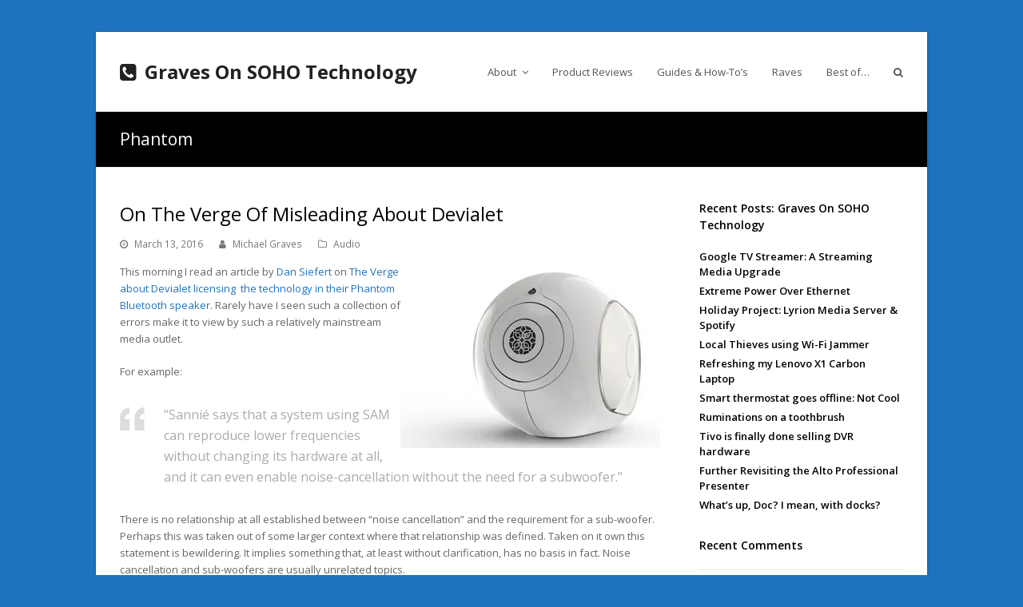

--- FILE ---
content_type: text/html; charset=UTF-8
request_url: https://www.mgraves.org/tag/phantom/
body_size: 10469
content:
<!DOCTYPE html>
<html lang="en" itemscope itemtype="http://schema.org/WebPage">
<head>
<meta charset="UTF-8">
<link rel="profile" href="http://gmpg.org/xfn/11">
<title>Phantom &#8211; Graves On SOHO Technology</title>
<meta name='robots' content='max-image-preview:large' />
<meta name="viewport" content="width=device-width, initial-scale=1">
<meta name="generator" content="Total WordPress Theme 4.5.4.1" />
<meta http-equiv="X-UA-Compatible" content="IE=edge" />
<link rel='dns-prefetch' href='//stats.wp.com' />
<link rel='dns-prefetch' href='//fonts.googleapis.com' />
<link rel='preconnect' href='//c0.wp.com' />
<link rel='preconnect' href='//i0.wp.com' />
<link rel="alternate" type="application/rss+xml" title="Graves On SOHO Technology &raquo; Feed" href="https://www.mgraves.org/feed/" />
<link rel="alternate" type="application/rss+xml" title="Graves On SOHO Technology &raquo; Comments Feed" href="https://www.mgraves.org/comments/feed/" />
<link rel="alternate" type="application/rss+xml" title="Graves On SOHO Technology &raquo; Phantom Tag Feed" href="https://www.mgraves.org/tag/phantom/feed/" />
<style id='wp-img-auto-sizes-contain-inline-css' type='text/css'>
img:is([sizes=auto i],[sizes^="auto," i]){contain-intrinsic-size:3000px 1500px}
/*# sourceURL=wp-img-auto-sizes-contain-inline-css */
</style>
<link rel='stylesheet' id='js_composer_front-css' href='https://www.mgraves.org/wp-content/plugins/js_composer/assets/css/js_composer.min.css?ver=8.4.1' type='text/css' media='all' />
<style id='wp-block-library-inline-css' type='text/css'>
:root{--wp-block-synced-color:#7a00df;--wp-block-synced-color--rgb:122,0,223;--wp-bound-block-color:var(--wp-block-synced-color);--wp-editor-canvas-background:#ddd;--wp-admin-theme-color:#007cba;--wp-admin-theme-color--rgb:0,124,186;--wp-admin-theme-color-darker-10:#006ba1;--wp-admin-theme-color-darker-10--rgb:0,107,160.5;--wp-admin-theme-color-darker-20:#005a87;--wp-admin-theme-color-darker-20--rgb:0,90,135;--wp-admin-border-width-focus:2px}@media (min-resolution:192dpi){:root{--wp-admin-border-width-focus:1.5px}}.wp-element-button{cursor:pointer}:root .has-very-light-gray-background-color{background-color:#eee}:root .has-very-dark-gray-background-color{background-color:#313131}:root .has-very-light-gray-color{color:#eee}:root .has-very-dark-gray-color{color:#313131}:root .has-vivid-green-cyan-to-vivid-cyan-blue-gradient-background{background:linear-gradient(135deg,#00d084,#0693e3)}:root .has-purple-crush-gradient-background{background:linear-gradient(135deg,#34e2e4,#4721fb 50%,#ab1dfe)}:root .has-hazy-dawn-gradient-background{background:linear-gradient(135deg,#faaca8,#dad0ec)}:root .has-subdued-olive-gradient-background{background:linear-gradient(135deg,#fafae1,#67a671)}:root .has-atomic-cream-gradient-background{background:linear-gradient(135deg,#fdd79a,#004a59)}:root .has-nightshade-gradient-background{background:linear-gradient(135deg,#330968,#31cdcf)}:root .has-midnight-gradient-background{background:linear-gradient(135deg,#020381,#2874fc)}:root{--wp--preset--font-size--normal:16px;--wp--preset--font-size--huge:42px}.has-regular-font-size{font-size:1em}.has-larger-font-size{font-size:2.625em}.has-normal-font-size{font-size:var(--wp--preset--font-size--normal)}.has-huge-font-size{font-size:var(--wp--preset--font-size--huge)}.has-text-align-center{text-align:center}.has-text-align-left{text-align:left}.has-text-align-right{text-align:right}.has-fit-text{white-space:nowrap!important}#end-resizable-editor-section{display:none}.aligncenter{clear:both}.items-justified-left{justify-content:flex-start}.items-justified-center{justify-content:center}.items-justified-right{justify-content:flex-end}.items-justified-space-between{justify-content:space-between}.screen-reader-text{border:0;clip-path:inset(50%);height:1px;margin:-1px;overflow:hidden;padding:0;position:absolute;width:1px;word-wrap:normal!important}.screen-reader-text:focus{background-color:#ddd;clip-path:none;color:#444;display:block;font-size:1em;height:auto;left:5px;line-height:normal;padding:15px 23px 14px;text-decoration:none;top:5px;width:auto;z-index:100000}html :where(.has-border-color){border-style:solid}html :where([style*=border-top-color]){border-top-style:solid}html :where([style*=border-right-color]){border-right-style:solid}html :where([style*=border-bottom-color]){border-bottom-style:solid}html :where([style*=border-left-color]){border-left-style:solid}html :where([style*=border-width]){border-style:solid}html :where([style*=border-top-width]){border-top-style:solid}html :where([style*=border-right-width]){border-right-style:solid}html :where([style*=border-bottom-width]){border-bottom-style:solid}html :where([style*=border-left-width]){border-left-style:solid}html :where(img[class*=wp-image-]){height:auto;max-width:100%}:where(figure){margin:0 0 1em}html :where(.is-position-sticky){--wp-admin--admin-bar--position-offset:var(--wp-admin--admin-bar--height,0px)}@media screen and (max-width:600px){html :where(.is-position-sticky){--wp-admin--admin-bar--position-offset:0px}}

/*# sourceURL=wp-block-library-inline-css */
</style><style id='global-styles-inline-css' type='text/css'>
:root{--wp--preset--aspect-ratio--square: 1;--wp--preset--aspect-ratio--4-3: 4/3;--wp--preset--aspect-ratio--3-4: 3/4;--wp--preset--aspect-ratio--3-2: 3/2;--wp--preset--aspect-ratio--2-3: 2/3;--wp--preset--aspect-ratio--16-9: 16/9;--wp--preset--aspect-ratio--9-16: 9/16;--wp--preset--color--black: #000000;--wp--preset--color--cyan-bluish-gray: #abb8c3;--wp--preset--color--white: #ffffff;--wp--preset--color--pale-pink: #f78da7;--wp--preset--color--vivid-red: #cf2e2e;--wp--preset--color--luminous-vivid-orange: #ff6900;--wp--preset--color--luminous-vivid-amber: #fcb900;--wp--preset--color--light-green-cyan: #7bdcb5;--wp--preset--color--vivid-green-cyan: #00d084;--wp--preset--color--pale-cyan-blue: #8ed1fc;--wp--preset--color--vivid-cyan-blue: #0693e3;--wp--preset--color--vivid-purple: #9b51e0;--wp--preset--gradient--vivid-cyan-blue-to-vivid-purple: linear-gradient(135deg,rgb(6,147,227) 0%,rgb(155,81,224) 100%);--wp--preset--gradient--light-green-cyan-to-vivid-green-cyan: linear-gradient(135deg,rgb(122,220,180) 0%,rgb(0,208,130) 100%);--wp--preset--gradient--luminous-vivid-amber-to-luminous-vivid-orange: linear-gradient(135deg,rgb(252,185,0) 0%,rgb(255,105,0) 100%);--wp--preset--gradient--luminous-vivid-orange-to-vivid-red: linear-gradient(135deg,rgb(255,105,0) 0%,rgb(207,46,46) 100%);--wp--preset--gradient--very-light-gray-to-cyan-bluish-gray: linear-gradient(135deg,rgb(238,238,238) 0%,rgb(169,184,195) 100%);--wp--preset--gradient--cool-to-warm-spectrum: linear-gradient(135deg,rgb(74,234,220) 0%,rgb(151,120,209) 20%,rgb(207,42,186) 40%,rgb(238,44,130) 60%,rgb(251,105,98) 80%,rgb(254,248,76) 100%);--wp--preset--gradient--blush-light-purple: linear-gradient(135deg,rgb(255,206,236) 0%,rgb(152,150,240) 100%);--wp--preset--gradient--blush-bordeaux: linear-gradient(135deg,rgb(254,205,165) 0%,rgb(254,45,45) 50%,rgb(107,0,62) 100%);--wp--preset--gradient--luminous-dusk: linear-gradient(135deg,rgb(255,203,112) 0%,rgb(199,81,192) 50%,rgb(65,88,208) 100%);--wp--preset--gradient--pale-ocean: linear-gradient(135deg,rgb(255,245,203) 0%,rgb(182,227,212) 50%,rgb(51,167,181) 100%);--wp--preset--gradient--electric-grass: linear-gradient(135deg,rgb(202,248,128) 0%,rgb(113,206,126) 100%);--wp--preset--gradient--midnight: linear-gradient(135deg,rgb(2,3,129) 0%,rgb(40,116,252) 100%);--wp--preset--font-size--small: 13px;--wp--preset--font-size--medium: 20px;--wp--preset--font-size--large: 36px;--wp--preset--font-size--x-large: 42px;--wp--preset--spacing--20: 0.44rem;--wp--preset--spacing--30: 0.67rem;--wp--preset--spacing--40: 1rem;--wp--preset--spacing--50: 1.5rem;--wp--preset--spacing--60: 2.25rem;--wp--preset--spacing--70: 3.38rem;--wp--preset--spacing--80: 5.06rem;--wp--preset--shadow--natural: 6px 6px 9px rgba(0, 0, 0, 0.2);--wp--preset--shadow--deep: 12px 12px 50px rgba(0, 0, 0, 0.4);--wp--preset--shadow--sharp: 6px 6px 0px rgba(0, 0, 0, 0.2);--wp--preset--shadow--outlined: 6px 6px 0px -3px rgb(255, 255, 255), 6px 6px rgb(0, 0, 0);--wp--preset--shadow--crisp: 6px 6px 0px rgb(0, 0, 0);}:where(.is-layout-flex){gap: 0.5em;}:where(.is-layout-grid){gap: 0.5em;}body .is-layout-flex{display: flex;}.is-layout-flex{flex-wrap: wrap;align-items: center;}.is-layout-flex > :is(*, div){margin: 0;}body .is-layout-grid{display: grid;}.is-layout-grid > :is(*, div){margin: 0;}:where(.wp-block-columns.is-layout-flex){gap: 2em;}:where(.wp-block-columns.is-layout-grid){gap: 2em;}:where(.wp-block-post-template.is-layout-flex){gap: 1.25em;}:where(.wp-block-post-template.is-layout-grid){gap: 1.25em;}.has-black-color{color: var(--wp--preset--color--black) !important;}.has-cyan-bluish-gray-color{color: var(--wp--preset--color--cyan-bluish-gray) !important;}.has-white-color{color: var(--wp--preset--color--white) !important;}.has-pale-pink-color{color: var(--wp--preset--color--pale-pink) !important;}.has-vivid-red-color{color: var(--wp--preset--color--vivid-red) !important;}.has-luminous-vivid-orange-color{color: var(--wp--preset--color--luminous-vivid-orange) !important;}.has-luminous-vivid-amber-color{color: var(--wp--preset--color--luminous-vivid-amber) !important;}.has-light-green-cyan-color{color: var(--wp--preset--color--light-green-cyan) !important;}.has-vivid-green-cyan-color{color: var(--wp--preset--color--vivid-green-cyan) !important;}.has-pale-cyan-blue-color{color: var(--wp--preset--color--pale-cyan-blue) !important;}.has-vivid-cyan-blue-color{color: var(--wp--preset--color--vivid-cyan-blue) !important;}.has-vivid-purple-color{color: var(--wp--preset--color--vivid-purple) !important;}.has-black-background-color{background-color: var(--wp--preset--color--black) !important;}.has-cyan-bluish-gray-background-color{background-color: var(--wp--preset--color--cyan-bluish-gray) !important;}.has-white-background-color{background-color: var(--wp--preset--color--white) !important;}.has-pale-pink-background-color{background-color: var(--wp--preset--color--pale-pink) !important;}.has-vivid-red-background-color{background-color: var(--wp--preset--color--vivid-red) !important;}.has-luminous-vivid-orange-background-color{background-color: var(--wp--preset--color--luminous-vivid-orange) !important;}.has-luminous-vivid-amber-background-color{background-color: var(--wp--preset--color--luminous-vivid-amber) !important;}.has-light-green-cyan-background-color{background-color: var(--wp--preset--color--light-green-cyan) !important;}.has-vivid-green-cyan-background-color{background-color: var(--wp--preset--color--vivid-green-cyan) !important;}.has-pale-cyan-blue-background-color{background-color: var(--wp--preset--color--pale-cyan-blue) !important;}.has-vivid-cyan-blue-background-color{background-color: var(--wp--preset--color--vivid-cyan-blue) !important;}.has-vivid-purple-background-color{background-color: var(--wp--preset--color--vivid-purple) !important;}.has-black-border-color{border-color: var(--wp--preset--color--black) !important;}.has-cyan-bluish-gray-border-color{border-color: var(--wp--preset--color--cyan-bluish-gray) !important;}.has-white-border-color{border-color: var(--wp--preset--color--white) !important;}.has-pale-pink-border-color{border-color: var(--wp--preset--color--pale-pink) !important;}.has-vivid-red-border-color{border-color: var(--wp--preset--color--vivid-red) !important;}.has-luminous-vivid-orange-border-color{border-color: var(--wp--preset--color--luminous-vivid-orange) !important;}.has-luminous-vivid-amber-border-color{border-color: var(--wp--preset--color--luminous-vivid-amber) !important;}.has-light-green-cyan-border-color{border-color: var(--wp--preset--color--light-green-cyan) !important;}.has-vivid-green-cyan-border-color{border-color: var(--wp--preset--color--vivid-green-cyan) !important;}.has-pale-cyan-blue-border-color{border-color: var(--wp--preset--color--pale-cyan-blue) !important;}.has-vivid-cyan-blue-border-color{border-color: var(--wp--preset--color--vivid-cyan-blue) !important;}.has-vivid-purple-border-color{border-color: var(--wp--preset--color--vivid-purple) !important;}.has-vivid-cyan-blue-to-vivid-purple-gradient-background{background: var(--wp--preset--gradient--vivid-cyan-blue-to-vivid-purple) !important;}.has-light-green-cyan-to-vivid-green-cyan-gradient-background{background: var(--wp--preset--gradient--light-green-cyan-to-vivid-green-cyan) !important;}.has-luminous-vivid-amber-to-luminous-vivid-orange-gradient-background{background: var(--wp--preset--gradient--luminous-vivid-amber-to-luminous-vivid-orange) !important;}.has-luminous-vivid-orange-to-vivid-red-gradient-background{background: var(--wp--preset--gradient--luminous-vivid-orange-to-vivid-red) !important;}.has-very-light-gray-to-cyan-bluish-gray-gradient-background{background: var(--wp--preset--gradient--very-light-gray-to-cyan-bluish-gray) !important;}.has-cool-to-warm-spectrum-gradient-background{background: var(--wp--preset--gradient--cool-to-warm-spectrum) !important;}.has-blush-light-purple-gradient-background{background: var(--wp--preset--gradient--blush-light-purple) !important;}.has-blush-bordeaux-gradient-background{background: var(--wp--preset--gradient--blush-bordeaux) !important;}.has-luminous-dusk-gradient-background{background: var(--wp--preset--gradient--luminous-dusk) !important;}.has-pale-ocean-gradient-background{background: var(--wp--preset--gradient--pale-ocean) !important;}.has-electric-grass-gradient-background{background: var(--wp--preset--gradient--electric-grass) !important;}.has-midnight-gradient-background{background: var(--wp--preset--gradient--midnight) !important;}.has-small-font-size{font-size: var(--wp--preset--font-size--small) !important;}.has-medium-font-size{font-size: var(--wp--preset--font-size--medium) !important;}.has-large-font-size{font-size: var(--wp--preset--font-size--large) !important;}.has-x-large-font-size{font-size: var(--wp--preset--font-size--x-large) !important;}
/*# sourceURL=global-styles-inline-css */
</style>

<style id='classic-theme-styles-inline-css' type='text/css'>
/*! This file is auto-generated */
.wp-block-button__link{color:#fff;background-color:#32373c;border-radius:9999px;box-shadow:none;text-decoration:none;padding:calc(.667em + 2px) calc(1.333em + 2px);font-size:1.125em}.wp-block-file__button{background:#32373c;color:#fff;text-decoration:none}
/*# sourceURL=/wp-includes/css/classic-themes.min.css */
</style>
<link rel='stylesheet' id='wpex-style-css' href='https://www.mgraves.org/wp-content/themes/Total/style.css?ver=4.5.4.1' type='text/css' media='all' />
<link crossorigin="anonymous" rel='stylesheet' id='wpex-google-font-open-sans-css' href='//fonts.googleapis.com/css?family=Open+Sans:100,200,300,400,500,600,700,800,900,100i,200i,300i,400i,500i,600i,700i,800i,900i&#038;subset=latin' type='text/css' media='all' />
<link rel='stylesheet' id='wpex-visual-composer-css' href='https://www.mgraves.org/wp-content/themes/Total/assets/css/wpex-visual-composer.css?ver=4.5.4.1' type='text/css' media='all' />
<link rel='stylesheet' id='wpex-visual-composer-extend-css' href='https://www.mgraves.org/wp-content/themes/Total/assets/css/wpex-visual-composer-extend.css?ver=4.5.4.1' type='text/css' media='all' />
<link rel='stylesheet' id='tablepress-default-css' href='https://www.mgraves.org/wp-content/tablepress-combined.min.css?ver=64' type='text/css' media='all' />
<link rel='stylesheet' id='wpex-responsive-css' href='https://www.mgraves.org/wp-content/themes/Total/assets/css/wpex-responsive.css?ver=4.5.4.1' type='text/css' media='all' />
<script type="text/javascript" src="https://c0.wp.com/c/6.9/wp-includes/js/jquery/jquery.min.js" id="jquery-core-js"></script>
<script type="text/javascript" src="https://c0.wp.com/c/6.9/wp-includes/js/jquery/jquery-migrate.min.js" id="jquery-migrate-js"></script>
<script></script><link rel="https://api.w.org/" href="https://www.mgraves.org/wp-json/" /><link rel="alternate" title="JSON" type="application/json" href="https://www.mgraves.org/wp-json/wp/v2/tags/2176" /><link rel="EditURI" type="application/rsd+xml" title="RSD" href="https://www.mgraves.org/xmlrpc.php?rsd" />
<meta name="generator" content="WordPress 6.9" />
<script type='text/javascript' src='http://https://www.mgraves.org/wp-content/plugins/microaudio/jquery-1.3.js.php?ver=1.3'></script>
<script type='text/javascript' src='http://https://www.mgraves.org/wp-content/plugins/microaudio/microAudio.js.php?siteurl=https://www.mgraves.org&amp;autostart=no&amp;autoconfig=&amp;download='></script>
	<style>img#wpstats{display:none}</style>
		<style type="text/css">.recentcomments a{display:inline !important;padding:0 !important;margin:0 !important;}</style><!-- There is no amphtml version available for this URL. -->
<!-- Jetpack Open Graph Tags -->
<meta property="og:type" content="website" />
<meta property="og:title" content="Phantom &#8211; Graves On SOHO Technology" />
<meta property="og:url" content="https://www.mgraves.org/tag/phantom/" />
<meta property="og:site_name" content="Graves On SOHO Technology" />
<meta property="og:image" content="https://i0.wp.com/www.mgraves.org/wp-content/uploads/2015/06/headphones-559179c3v1_site_icon.png?fit=512%2C512&#038;ssl=1" />
<meta property="og:image:width" content="512" />
<meta property="og:image:height" content="512" />
<meta property="og:image:alt" content="" />
<meta name="twitter:site" content="@mjgraves" />

<!-- End Jetpack Open Graph Tags -->
<noscript><style type="text/css">body .wpex-vc-row-stretched, body .vc_row-o-full-height { visibility: visible; }</style></noscript><noscript><style> .wpb_animate_when_almost_visible { opacity: 1; }</style></noscript><style type="text/css" data-type="wpex-css" id="wpex-css">/*ACCENT COLOR*/.wpex-carousel-woocommerce .wpex-carousel-entry-details,a,.wpex-accent-color,#site-navigation .dropdown-menu a:hover,#site-navigation .dropdown-menu >.current-menu-item >a,#site-navigation .dropdown-menu >.current-menu-parent >a,h1 a:hover,h2 a:hover,a:hover h2,h3 a:hover,h4 a:hover,h5 a:hover,h6 a:hover,.entry-title a:hover,.modern-menu-widget a:hover,.theme-button.outline,.theme-button.clean{color:#1e73be}.vcex-skillbar-bar,.vcex-icon-box.style-five.link-wrap:hover,.vcex-icon-box.style-four.link-wrap:hover,.vcex-recent-news-date span.month,.vcex-pricing.featured .vcex-pricing-header,.vcex-testimonials-fullslider .sp-button:hover,.vcex-testimonials-fullslider .sp-selected-button,.vcex-social-links a:hover,.vcex-testimonials-fullslider.light-skin .sp-button:hover,.vcex-testimonials-fullslider.light-skin .sp-selected-button,.vcex-divider-dots span,.vcex-testimonials-fullslider .sp-button.sp-selected-button,.vcex-testimonials-fullslider .sp-button:hover,.wpex-accent-bg,.post-edit a,.background-highlight,input[type="submit"],.theme-button,button,.theme-button.outline:hover,.active .theme-button,.theme-button.active,#main .tagcloud a:hover,.post-tags a:hover,.wpex-carousel .owl-dot.active,.wpex-carousel .owl-prev,.wpex-carousel .owl-next,body #header-two-search #header-two-search-submit,#site-navigation .menu-button >a >span.link-inner,.modern-menu-widget li.current-menu-item a,#sidebar .widget_nav_menu .current-menu-item >a,#wp-calendar caption,tbody td:hover a,.navbar-style-six .dropdown-menu >.current-menu-item >a,.navbar-style-six .dropdown-menu >.current-menu-parent >a,#wpex-sfb-l,#wpex-sfb-r,#wpex-sfb-t,#wpex-sfb-b,#site-scroll-top:hover{background-color:#1e73be}.vcex-heading-bottom-border-w-color .vcex-heading-inner{border-bottom-color:#1e73be}.wpb_tabs.tab-style-alternative-two .wpb_tabs_nav li.ui-tabs-active a{border-bottom-color:#1e73be}.theme-button.outline{border-color:#1e73be}#searchform-dropdown{border-color:#1e73be}.toggle-bar-btn:hover{border-top-color:#1e73be;border-right-color:#1e73be}body #site-navigation-wrap.nav-dropdown-top-border .dropdown-menu >li >ul{border-top-color:#1e73be}.theme-heading.border-w-color span.text{border-bottom-color:#1e73be}/*ACCENT HOVER COLOR*/.post-edit a:hover,.theme-button:hover,input[type="submit"]:hover,button:hover,.wpex-carousel .owl-prev:hover,.wpex-carousel .owl-next:hover,#site-navigation .menu-button >a >span.link-inner:hover{background-color:#1e73be}/*TYPOGRAPHY*/body{font-family:"Open Sans"}/*CUSTOMIZER STYLING*/body,.footer-has-reveal #main,body.boxed-main-layout{background-color:#1e73be}.site-breadcrumbs{color:#ffffff}.page-header.wpex-supports-mods{background-color:#000000}.page-header.wpex-supports-mods .page-header-title{color:#ffffff}a,h1 a:hover,h2 a:hover,h3 a:hover,h4 a:hover,h5 a:hover,h6 a:hover,.entry-title a:hover,.woocommerce .woocommerce-error a.button,.woocommerce .woocommerce-info a.button,.woocommerce .woocommerce-message a.button{color:#1e73be}.vc_column-inner{margin-bottom:40px}</style><link rel='stylesheet' id='jetpack_display_posts_widget-css' href='https://c0.wp.com/p/jetpack/15.4/modules/widgets/wordpress-post-widget/style.css' type='text/css' media='all' />
</head>

<body class="archive tag tag-phantom tag-2176 wp-theme-Total wpex-theme wpex-responsive boxed-main-layout no-composer wpex-live-site wrap-boxshadow content-right-sidebar has-sidebar sidebar-widget-icons hasnt-overlay-header wpex-has-fixed-footer smooth-fonts wpex-mobile-toggle-menu-icon_buttons has-mobile-menu wpb-js-composer js-comp-ver-8.4.1 vc_responsive">

	
<a href="#content" class="skip-to-content">skip to Main Content</a><span data-ls_id="#site_top"></span>
	<div id="outer-wrap" class="clr">

		
		<div id="wrap" class="clr">

			

<header id="site-header" class="header-one wpex-dropdowns-shadow-one fixed-scroll dyn-styles clr" itemscope="itemscope" itemtype="http://schema.org/WPHeader">

	
	<div id="site-header-inner" class="container clr">

		
<div id="site-logo" class="site-branding clr header-one-logo">
	<div id="site-logo-inner" class="clr">
					<a href="https://www.mgraves.org/" rel="home" class="site-logo-text"><span id="site-logo-fa-icon" class="fa fa-phone-square" aria-hidden="true"></span>Graves On SOHO Technology</a>
					</div><!-- #site-logo-inner -->
</div><!-- #site-logo -->
	
	<div id="site-navigation-wrap" class="navbar-style-one wpex-dropdowns-caret clr">

		<nav id="site-navigation" class="navigation main-navigation clr" itemscope="itemscope" itemtype="http://schema.org/SiteNavigationElement">

			
				<ul id="menu-main" class="dropdown-menu sf-menu"><li id="menu-item-24104" class="menu-item menu-item-type-post_type menu-item-object-page menu-item-has-children dropdown menu-item-24104"><a href="https://www.mgraves.org/about-michael-graves/"><span class="link-inner">About <span class="nav-arrow top-level fa fa-angle-down"></span></span></a>
<ul class="sub-menu">
	<li id="menu-item-24108" class="menu-item menu-item-type-post_type menu-item-object-page menu-item-24108"><a href="https://www.mgraves.org/about-michael-graves/contact/"><span class="link-inner">Contact</span></a></li>
	<li id="menu-item-24109" class="menu-item menu-item-type-post_type menu-item-object-page menu-item-24109"><a href="https://www.mgraves.org/about-michael-graves/disclosure/"><span class="link-inner">Disclosure</span></a></li>
	<li id="menu-item-24111" class="menu-item menu-item-type-post_type menu-item-object-page menu-item-24111"><a href="https://www.mgraves.org/about-michael-graves/advertisers/"><span class="link-inner">Advertisers</span></a></li>
</ul>
</li>
<li id="menu-item-24106" class="menu-item menu-item-type-post_type menu-item-object-page menu-item-24106"><a href="https://www.mgraves.org/product-reviews/"><span class="link-inner">Product Reviews</span></a></li>
<li id="menu-item-24107" class="menu-item menu-item-type-post_type menu-item-object-page menu-item-24107"><a href="https://www.mgraves.org/guides-how-tos/"><span class="link-inner">Guides &#038; How-To’s</span></a></li>
<li id="menu-item-24110" class="menu-item menu-item-type-post_type menu-item-object-page menu-item-24110"><a href="https://www.mgraves.org/raves/"><span class="link-inner">Raves</span></a></li>
<li id="menu-item-24105" class="menu-item menu-item-type-post_type menu-item-object-page menu-item-24105"><a href="https://www.mgraves.org/best-of/"><span class="link-inner">Best of&#8230;</span></a></li>
<li class="search-toggle-li wpex-menu-extra"><a href="#" class="site-search-toggle search-dropdown-toggle"><span class="link-inner"><span class="wpex-menu-search-text">Search</span><span class="fa fa-search" aria-hidden="true"></span></span></a></li></ul>
			
		</nav><!-- #site-navigation -->

	</div><!-- #site-navigation-wrap -->

	

<div id="mobile-menu" class="clr wpex-mobile-menu-toggle wpex-hidden"><a href="#" class="mobile-menu-toggle"><span class="fa fa-navicon" aria-hidden="true"></span><span class="screen-reader-text">Open Mobile Menu</span></a></div><!-- #mobile-menu -->
<div id="searchform-dropdown" class="header-searchform-wrap clr" data-placeholder="" data-disable-autocomplete="true">
	
<form method="get" class="searchform" action="https://www.mgraves.org/">
	<label>
		<span class="screen-reader-text">Search</span>
		<input type="search" class="field" name="s" placeholder="Search" />
	</label>
			<button type="submit" class="searchform-submit"><span class="fa fa-search" aria-hidden="true"></span><span class="screen-reader-text">Submit</span></button>
</form></div>
	</div><!-- #site-header-inner -->

	
</header><!-- #header -->


			
			<main id="main" class="site-main clr">

				

<header class="page-header wpex-supports-mods">
	
		
	<div class="page-header-inner container clr">
		<h1 class="page-header-title wpex-clr" itemprop="headline"><span>Phantom</span></h1>	</div><!-- .page-header-inner -->

	
</header><!-- .page-header -->


	<div id="content-wrap" class="container clr">

		
		<div id="primary" class="content-area clr">

			
			<div id="content" class="site-content">

				
				
<div id="blog-entries" class="entries clr">
<article id="post-24357" class="blog-entry clr no-featured-image large-image-entry-style col-1 post-24357 post type-post status-publish format-standard hentry category-audio tag-dan-siefert tag-devialet tag-phantom tag-the-verge entry no-media">

	<div class="blog-entry-inner clr">

		
<header class="blog-entry-header wpex-clr">
	<h2 class="blog-entry-title entry-title"><a href="https://www.mgraves.org/2016/03/on-the-verge-of-misleading-about-devialet/" rel="bookmark">On The Verge Of Misleading About Devialet</a></h2>
	</header>
<ul class="meta clr meta-with-title">

	
		
			<li class="meta-date"><span class="fa fa-clock-o" aria-hidden="true"></span><span class="updated">March 13, 2016</span></li>

		
	
		
			<li class="meta-author"><span class="fa fa-user" aria-hidden="true"></span><span class="vcard author"><span class="fn"><a href="https://www.mgraves.org/author/admin/" title="Posts by Michael Graves" rel="author" itemprop="author" itemscope="itemscope" itemtype="http://schema.org/Person">Michael Graves</a></span></span></li>

		
	
		
			
				<li class="meta-category"><span class="fa fa-folder-o" aria-hidden="true"></span><a href="https://www.mgraves.org/category/audio/" title="Audio" class="term-4">Audio</a></li>

			
		
	
		
			
		
	
</ul><!-- .meta -->
<div class="blog-entry-excerpt wpex-clr">

	<p><img data-recalc-dims="1" fetchpriority="high" decoding="async" style="background-image: none; float: right; padding-top: 0px; padding-left: 0px; margin: 0px; display: inline; padding-right: 0px; border: 0px;" title="us-phantom" src="https://i0.wp.com/www.mgraves.org/wp-content/uploads/2016/03/us-phantom.jpg?resize=325%2C231&#038;ssl=1" alt="us-phantom" width="325" height="231" align="right" border="0" />This morning I read an article by <a href="https://twitter.com/dcseifert" target="_blank">Dan Siefert</a> on <a href="http://www.theverge.com/2016/3/13/11209106/devialet-audio-technology-licensing-plans" target="_blank">The Verge about Devialet licensing  the technology in their Phantom Bluetooth speaker.</a> Rarely have I seen such a collection of errors make it to view by such a relatively mainstream media outlet.</p>
<p>For example:</p>
<blockquote><p>&#8220;Sannié says that a system using SAM can reproduce lower frequencies without changing its hardware at all, and it can even enable noise-cancellation without the need for a subwoofer.&#8221;</p></blockquote>
<p>There is no relationship at all established between &#8220;noise cancellation&#8221; and the requirement for a sub-woofer. Perhaps this was taken out of some larger context where that relationship was defined. Taken on it own this statement is bewildering. It implies something that, at least without clarification, has no basis in fact. Noise cancellation and sub-woofers are usually unrelated topics.</p>

</div><!-- .blog-entry-excerpt -->
<div class="blog-entry-readmore clr">
	<a href="https://www.mgraves.org/2016/03/on-the-verge-of-misleading-about-devialet/" class="theme-button">Read More<span class="readmore-rarr hidden">&rarr;</span></a>
</div><!-- .blog-entry-readmore -->
	</div><!-- .blog-entry-inner -->

</article><!-- .blog-entry -->
</div>
				
				 
			</div><!-- #content -->

		
		</div><!-- #primary -->

		

<aside id="sidebar" class="sidebar-container sidebar-primary" itemscope="itemscope" itemtype="http://schema.org/WPSideBar">

	
	<div id="sidebar-inner" class="clr">

		<div id="jetpack_display_posts_widget-2" class="sidebar-box widget widget_jetpack_display_posts_widget clr"><div class="widget-title">Recent Posts: Graves On SOHO Technology</div><div class="jetpack-display-remote-posts"><h4><a href="https://www.mgraves.org/2026/01/google-tv-streamer-a-streaming-media-upgrade/">Google TV Streamer: A Streaming Media Upgrade</a></h4>
<h4><a href="https://www.mgraves.org/2026/01/extreme-power-over-ethernet/">Extreme Power Over Ethernet</a></h4>
<h4><a href="https://www.mgraves.org/2025/12/holiday-project-lyrion-media-server-spotify/">Holiday Project: Lyrion Media Server &amp; Spotify</a></h4>
<h4><a href="https://www.mgraves.org/2025/12/local-thieves-using-wi-fi-jammer/">Local Thieves using Wi-Fi Jammer</a></h4>
<h4><a href="https://www.mgraves.org/2025/12/refreshing-my-lenovo-x1-carbon-laptop/">Refreshing my Lenovo X1 Carbon Laptop</a></h4>
<h4><a href="https://www.mgraves.org/2025/11/smart-thermostat-goes-offline-not-cool/">Smart thermostat goes offline: Not Cool</a></h4>
<h4><a href="https://www.mgraves.org/2025/11/ruminations-on-a-toothbrush/">Ruminations on a toothbrush</a></h4>
<h4><a href="https://www.mgraves.org/2025/10/tivo-is-finally-done-selling-dvr-hardware/">Tivo is finally done selling DVR hardware</a></h4>
<h4><a href="https://www.mgraves.org/2025/10/further-revisiting-the-alto-professional-presenter/">Further Revisiting the Alto Professional Presenter</a></h4>
<h4><a href="https://www.mgraves.org/2025/09/whats-up-doc-i-mean-with-docks/">What&rsquo;s up, Doc? I mean, with docks?</a></h4>
</div><!-- .jetpack-display-remote-posts --></div><div id="recent-comments-3" class="sidebar-box widget widget_recent_comments clr"><div class="widget-title">Recent Comments</div><ul id="recentcomments"><li class="recentcomments"><span class="comment-author-link"><a href="https://nestandnetwork.blog/2024/11/15/how-a-backup-power-supply-can-save-the-day-for-realtors-working-from-home/" class="url" rel="ugc external nofollow">How a Backup Power Supply Can Save the Day for Realtors Working from Home &#8211; Nest &amp; Network Blog</a></span> on <a href="https://www.mgraves.org/2024/08/on-batteries-for-whole-home-backup-power/#comment-21594">On Batteries for Whole Home Backup Power</a></li><li class="recentcomments"><span class="comment-author-link">Vincent Johns</span> on <a href="https://www.mgraves.org/2017/11/news-neat-redpark-introduces-first-ipad-ethernet-adapters/#comment-21575">New &amp; Neat: Redpark Introduces First iPad Ethernet Adapters</a></li><li class="recentcomments"><span class="comment-author-link"><a href="http://febon.blogspot.com/2013/10/febon168-uvc-usb-hdmi-grabber-card-user.html" class="url" rel="ugc external nofollow">Andy Tzeng</a></span> on <a href="https://www.mgraves.org/2017/09/el-gato-cam-link-hdmi-capture-on-the-cheap/#comment-21574">El Gato Cam Link: HDMI Capture on-the-cheap</a></li><li class="recentcomments"><span class="comment-author-link">mjgraves</span> on <a href="https://www.mgraves.org/2017/09/el-gato-cam-link-hdmi-capture-on-the-cheap/#comment-21573">El Gato Cam Link: HDMI Capture on-the-cheap</a></li><li class="recentcomments"><span class="comment-author-link">mjgraves</span> on <a href="https://www.mgraves.org/2017/09/el-gato-cam-link-hdmi-capture-on-the-cheap/#comment-21572">El Gato Cam Link: HDMI Capture on-the-cheap</a></li></ul></div><div id="search-2" class="sidebar-box widget widget_search clr">
<form method="get" class="searchform" action="https://www.mgraves.org/">
	<label>
		<span class="screen-reader-text">Search</span>
		<input type="search" class="field" name="s" placeholder="Search" />
	</label>
			<button type="submit" class="searchform-submit"><span class="fa fa-search" aria-hidden="true"></span><span class="screen-reader-text">Submit</span></button>
</form></div><div id="categories-2" class="sidebar-box widget widget_categories clr"><div class="widget-title">Categories</div><form action="https://www.mgraves.org" method="get"><label class="screen-reader-text" for="cat">Categories</label><select  name='cat' id='cat' class='postform'>
	<option value='-1'>Select Category</option>
	<option class="level-0" value="25">3G Wireless</option>
	<option class="level-0" value="3">Asterisk</option>
	<option class="level-0" value="4">Audio</option>
	<option class="level-0" value="5">Broadband</option>
	<option class="level-0" value="6">Computing</option>
	<option class="level-0" value="7">DSL</option>
	<option class="level-0" value="8">Embedded Systems</option>
	<option class="level-0" value="9">Family</option>
	<option class="level-0" value="26">freeswitch</option>
	<option class="level-0" value="27">Gigaset</option>
	<option class="level-0" value="10">HDTV</option>
	<option class="level-0" value="2466">Home</option>
	<option class="level-0" value="11">Home Automation</option>
	<option class="level-0" value="12">infrastructure</option>
	<option class="level-0" value="13">Meta</option>
	<option class="level-0" value="14">mobile</option>
	<option class="level-0" value="15">networking</option>
	<option class="level-0" value="16">Office Life</option>
	<option class="level-0" value="2171">Opinion</option>
	<option class="level-0" value="28">Review</option>
	<option class="level-0" value="17">security</option>
	<option class="level-0" value="29">Skype</option>
	<option class="level-0" value="18">Telco</option>
	<option class="level-0" value="19">Tivo</option>
	<option class="level-0" value="20">Travel</option>
	<option class="level-0" value="1">Uncategorized</option>
	<option class="level-0" value="21">Video</option>
	<option class="level-0" value="22">VoIP</option>
	<option class="level-0" value="23">Wideband</option>
	<option class="level-0" value="24">Work 2.0</option>
</select>
</form><script type="text/javascript">
/* <![CDATA[ */

( ( dropdownId ) => {
	const dropdown = document.getElementById( dropdownId );
	function onSelectChange() {
		setTimeout( () => {
			if ( 'escape' === dropdown.dataset.lastkey ) {
				return;
			}
			if ( dropdown.value && parseInt( dropdown.value ) > 0 && dropdown instanceof HTMLSelectElement ) {
				dropdown.parentElement.submit();
			}
		}, 250 );
	}
	function onKeyUp( event ) {
		if ( 'Escape' === event.key ) {
			dropdown.dataset.lastkey = 'escape';
		} else {
			delete dropdown.dataset.lastkey;
		}
	}
	function onClick() {
		delete dropdown.dataset.lastkey;
	}
	dropdown.addEventListener( 'keyup', onKeyUp );
	dropdown.addEventListener( 'click', onClick );
	dropdown.addEventListener( 'change', onSelectChange );
})( "cat" );

//# sourceURL=WP_Widget_Categories%3A%3Awidget
/* ]]> */
</script>
</div><div id="meta-2" class="sidebar-box widget widget_meta clr"><div class="widget-title">Meta</div>
		<ul>
			<li><a href="https://www.mgraves.org/wp-login.php?action=register">Register</a></li>			<li><a href="https://www.mgraves.org/wp-login.php">Log in</a></li>
			<li><a href="https://www.mgraves.org/feed/">Entries feed</a></li>
			<li><a href="https://www.mgraves.org/comments/feed/">Comments feed</a></li>

			<li><a href="https://wordpress.org/">WordPress.org</a></li>
		</ul>

		</div>
	</div><!-- #sidebar-inner -->

	
</aside><!-- #sidebar -->


	</div><!-- .container -->
	

			
		</main><!-- #main-content -->

		
		


    <footer id="footer" class="site-footer" itemscope="itemscope" itemtype="http://schema.org/WPFooter">

        
        <div id="footer-inner" class="site-footer-inner container clr">

            
<div id="footer-widgets" class="wpex-row clr single-col-footer gap-30">

		<div class="footer-box span_1_of_1 col col-1">
			</div><!-- .footer-one-box -->

		
	
	
	
</div><!-- #footer-widgets -->
        </div><!-- #footer-widgets -->

        
    </footer><!-- #footer -->




<div id="footer-bottom" class="clr">
	<div id="footer-bottom-inner" class="container clr">
		
<div id="copyright" class="clr">
	This site uses Amazon affiliate links. This use of some link will generate a small commission to help us maintain this site. <a rel="me" href="https://fosstodon.org/@mjgraves">Mastodon verification link</a>

Copyright <a href="#">Michael Graves</a> - All Rights Reserved</div><!-- #copyright -->	</div><!-- #footer-bottom-inner -->
</div><!-- #footer-bottom -->


	</div><!-- #wrap -->

	
</div><!-- #outer-wrap -->


<script type="speculationrules">
{"prefetch":[{"source":"document","where":{"and":[{"href_matches":"/*"},{"not":{"href_matches":["/wp-*.php","/wp-admin/*","/wp-content/uploads/*","/wp-content/*","/wp-content/plugins/*","/wp-content/themes/Total/*","/*\\?(.+)"]}},{"not":{"selector_matches":"a[rel~=\"nofollow\"]"}},{"not":{"selector_matches":".no-prefetch, .no-prefetch a"}}]},"eagerness":"conservative"}]}
</script>

<div id="mobile-menu-search" class="clr wpex-hidden">
	<form method="get" action="https://www.mgraves.org/" class="mobile-menu-searchform">
		<input type="search" name="s" autocomplete="off" placeholder="Search" />
				<button type="submit" class="searchform-submit"><span class="fa fa-search"></span></button>
	</form>
</div>
<a href="#outer-wrap" id="site-scroll-top"><span class="fa fa-chevron-up" aria-hidden="true"></span><span class="screen-reader-text">Back To Top</span></a>			<div id="sidr-close"><a href="#sidr-close" class="toggle-sidr-close" aria-hidden="true"></a></div>
	<script type="text/javascript" id="disqus_count-js-extra">
/* <![CDATA[ */
var countVars = {"disqusShortname":"gravesonsohotechnology"};
//# sourceURL=disqus_count-js-extra
/* ]]> */
</script>
<script type="text/javascript" src="https://www.mgraves.org/wp-content/plugins/disqus-comment-system/public/js/comment_count.js?ver=3.1.4" id="disqus_count-js"></script>
<script type="text/javascript" id="wpex-core-js-extra">
/* <![CDATA[ */
var wpexLocalize = {"isRTL":"","mainLayout":"boxed","menuSearchStyle":"drop_down","siteHeaderStyle":"one","megaMenuJS":"1","superfishDelay":"600","superfishSpeed":"fast","superfishSpeedOut":"fast","menuWidgetAccordion":"1","hasMobileMenu":"1","mobileMenuBreakpoint":"960","mobileMenuStyle":"sidr","mobileMenuToggleStyle":"icon_buttons","scrollToHash":"1","scrollToHashTimeout":"500","localScrollUpdateHash":"","localScrollHighlight":"1","localScrollSpeed":"1000","localScrollEasing":"easeInOutExpo","scrollTopSpeed":"1000","scrollTopOffset":"100","carouselSpeed":"150","lightboxType":"iLightbox","customSelects":".woocommerce-ordering .orderby, #dropdown_product_cat, .widget_categories form, .widget_archive select, .single-product .variations_form .variations select, .widget .dropdown_product_cat, .vcex-form-shortcode select","overlaysMobileSupport":"1","responsiveDataBreakpoints":{"tl":"1024px","tp":"959px","pl":"767px","pp":"479px"},"ajaxurl":"https://www.mgraves.org/wp-admin/admin-ajax.php","loadMore":{"text":"Load More","loadingText":"Loading...","failedText":"Failed to load posts."},"hasStickyHeader":"1","stickyHeaderStyle":"standard","hasStickyMobileHeader":"","overlayHeaderStickyTop":"0","stickyHeaderBreakPoint":"960","sidrSource":"#sidr-close, #site-navigation, #mobile-menu-search","sidrDisplace":"1","sidrSide":"left","sidrBodyNoScroll":"","sidrSpeed":"300","sidrDropdownTarget":"arrow","iLightbox":{"auto":false,"skin":"minimal","path":"horizontal","infinite":false,"maxScale":1,"minScale":0,"width":1400,"height":"","videoWidth":1280,"videoHeight":720,"controls":{"arrows":true,"thumbnail":true,"fullscreen":true,"mousewheel":false,"slideshow":true},"slideshow":{"pauseTime":3000,"startPaused":true},"effects":{"reposition":true,"repositionSpeed":200,"switchSpeed":300,"loadedFadeSpeed":50,"fadeSpeed":500},"show":{"title":true,"speed":200},"hide":{"speed":200},"overlay":{"blur":true,"opacity":"0.9"},"social":{"start":true,"show":"mouseenter","hide":"mouseleave","buttons":false},"text":{"close":"Press Esc to close","enterFullscreen":"Enter Fullscreen (Shift+Enter)","exitFullscreen":"Exit Fullscreen (Shift+Enter)","slideShow":"Slideshow","next":"Next","previous":"Previous"},"thumbnails":{"maxWidth":120,"maxHeight":80}}};
//# sourceURL=wpex-core-js-extra
/* ]]> */
</script>
<script type="text/javascript" src="https://www.mgraves.org/wp-content/themes/Total/assets/js/wpex.min.js?ver=4.5.4.1" id="wpex-core-js"></script>
<script type="text/javascript" id="jetpack-stats-js-before">
/* <![CDATA[ */
_stq = window._stq || [];
_stq.push([ "view", {"v":"ext","blog":"4887780","post":"0","tz":"-6","srv":"www.mgraves.org","arch_tag":"phantom","arch_results":"1","j":"1:15.4"} ]);
_stq.push([ "clickTrackerInit", "4887780", "0" ]);
//# sourceURL=jetpack-stats-js-before
/* ]]> */
</script>
<script type="text/javascript" src="https://stats.wp.com/e-202603.js" id="jetpack-stats-js" defer="defer" data-wp-strategy="defer"></script>
<script></script>
</body>
</html>